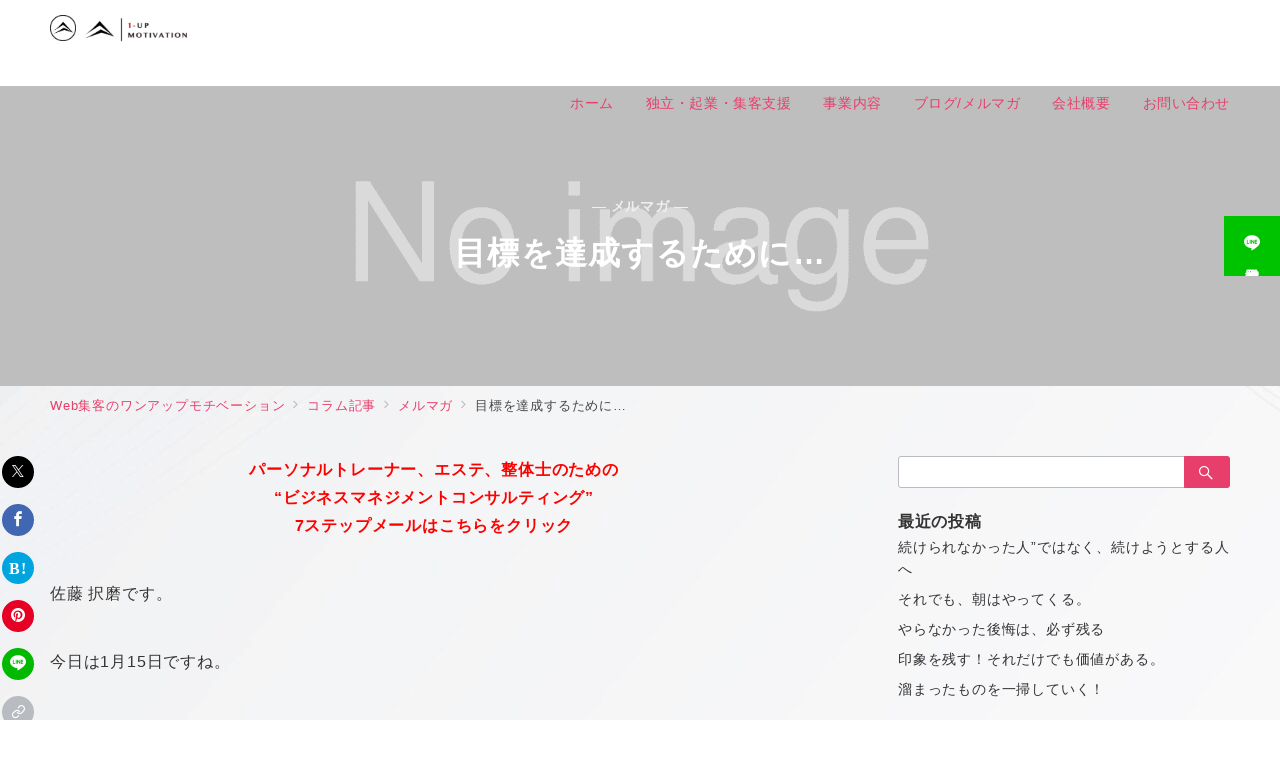

--- FILE ---
content_type: text/css
request_url: http://1up-consul.jp/wp-content/themes/emanon-premium-child/style.css?ver=1.9.6.4
body_size: 462
content:
@charset "UTF-8";
/*
Theme Name: Emanon Premium child
Theme URI: https://wp-emanon.jp/emanon-premium/
Author: 株式会社イノ・コード
Author URI: https://innocord.co.jp/
Description: Emanon Premiumnの子テーマです。
Template: emanon-premium
Version: 1.0.0
License: GNU General Public License v2 or later
License URI: http://www.gnu.org/licenses/gpl-2.0.html
Tags:one-column, two-columns, three-columns, left-sidebar, right-sidebar, theme-options
*/